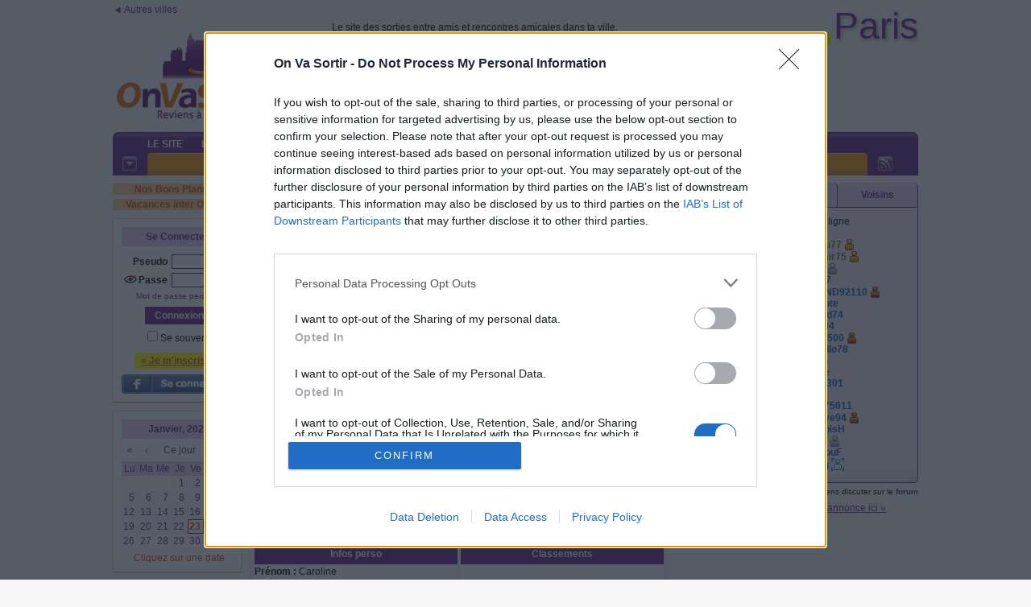

--- FILE ---
content_type: text/html; charset=iso-8859-1
request_url: https://paris.onvasortir.com/page_connectesAjax.php?Connectes=tous&1769200332321
body_size: 20864
content:
<div class=connectes300>
<span class=ColorSurligne>111 </span>membre(s) en ligne<br><br><div class='ConnectesFemmes'><span class=><a onmouseover="Tip('<div style=\'text-align:center;width:188px;font-family:Tahoma,Arial;font-size:12px\'><img width=188 id=\'Nadette7851674\' border=0 src=\'https://photos.onvasortir.com/paris/photos/Nadette7851.jpg\'><BR><B><font color=#8b6914>Nadette</font></B> <img class=imgmove src=\'etoile_titane.gif\' > <BR>Membre d\'or<BR><B>Actuellement en ligne</B><BR>74 ans<BR>Les Clayes-sous-Bois<BR><BR><div style=\'border:1px dashed;\'>CHOCOLAT</div></div>')" href='profil_read.php?Nadette7851'><B><font color=#8b6914>Nadette7851</font></B></a></span>&nbsp;<img class=imgmove src='etoile_titane.gif' title="Participant titane : ce membre participe à presque 1 sortie par jour !">&nbsp;<br><span class=><a onmouseover="Tip('<div style=\'text-align:center;width:188px;font-family:Tahoma,Arial;font-size:12px\'><img width=188 id=\'Gessy526\' border=0 src=\'https://photos.onvasortir.com/paris/photos/Gessy.jpg\'><BR><B><font color=#8b6914>Gessy</font></B> <img class=imgmove src=\'etoile_titane.gif\' > <BR>Membre d\'or<BR><B>Actuellement en ligne</B><BR>Paris 20ème<BR><BR><div style=\'border:1px dashed;\'>Humeur toujours radieuse</div></div>')" href='profil_read.php?Gessy'><B><font color=#8b6914>Gessy</font></B></a></span>&nbsp;<img class=imgmove src='etoile_titane.gif' title="Participant titane : ce membre participe à presque 1 sortie par jour !">&nbsp;<br><span class=><a onmouseover="Tip('<div style=\'text-align:center;width:188px;font-family:Tahoma,Arial;font-size:12px\'><img width=188 id=\'Carolik794\' border=0 src=\'https://photos.onvasortir.com/paris/photos/Carolik.jpg\'><BR><B><font color=#8b6914>Carole</font></B> <img class=imgmove src=\'etoile_or.gif\' > <BR>Membre d\'or<BR><B>Actuellement en ligne</B><BR>62 ans<BR>Paris 15ème<BR><BR><div style=\'border:1px dashed;\'>Beaucoup de sorties en 2026</div></div>')" href='profil_read.php?Carolik'><B><font color=#8b6914>Carolik</font></B></a></span>&nbsp;<img class=imgmove src='etoile_or.gif' title="Participant or : ce membre participe à environ 2 sorties par semaine">&nbsp;<br><span class=><a onmouseover="Tip('<div style=\'text-align:center;width:188px;font-family:Tahoma,Arial;font-size:12px\'><B><font color=#C000C0>Claire</font></B> <BR><B>Actuellement en ligne</B><BR>58 ans<BR>Viroflay</div>')" href='profil_read.php?Mscatwoman'><B><font color=#C000C0>Mscatwoman</font></B></a></span>&nbsp;<br><span class=><a onmouseover="Tip('<div style=\'text-align:center;width:188px;font-family:Tahoma,Arial;font-size:12px\'><img width=188 id=\'Elixir961\' border=0 src=\'https://photos.onvasortir.com/paris/photos/Elixir.jpg\'><BR><B><font color=#C000C0>Catherine</font></B> <img class=imgmove src=\'etoile_or.gif\' > <BR><B>Actuellement en ligne</B><BR>65 ans<BR>Fresnes</div>')" href='profil_read.php?Elixir'><B><font color=#C000C0>Elixir</font></B></a></span>&nbsp;<img class=imgmove src='etoile_or.gif' title="Participant or : ce membre participe à environ 2 sorties par semaine">&nbsp;<br><span class=><a onmouseover="Tip('<div style=\'text-align:center;width:188px;font-family:Tahoma,Arial;font-size:12px\'><img width=188 id=\'Elina15722\' border=0 src=\'https://photos.onvasortir.com/paris/photos/Elina15.jpg\'><BR><B><font color=#C000C0>Evelyne</font></B> <img class=imgmove src=\'etoile_bronze.gif\' > <BR><B>Actuellement en ligne</B><BR>Versailles</div>')" href='profil_read.php?Elina15'><B><font color=#C000C0>Elina15</font></B></a></span>&nbsp;<img class=imgmove src='etoile_bronze.gif' title="Participant bronze : ce membre participe à environ 2 sorties par mois">&nbsp;<br><span class=><a onmouseover="Tip('<div style=\'text-align:center;width:188px;font-family:Tahoma,Arial;font-size:12px\'><img width=188 id=\'Milene514\' border=0 src=\'https://photos.onvasortir.com/paris/photos/Milene.jpg\'><BR><B><font color=#C000C0>Marie-Hélène</font></B> <img class=imgmove src=\'etoile_argent.gif\' ><BR><B>Actuellement en ligne</B><BR>Courbevoie</div>')" href='profil_read.php?Milene'><B><font color=#C000C0>Milene</font></B></a></span>&nbsp;<img class=imgmove src='etoile_argent.gif' title="Participant argent : ce membre participe à environ 1 sortie par semaine">&nbsp;<br><span class=><a onmouseover="Tip('<div style=\'text-align:center;width:188px;font-family:Tahoma,Arial;font-size:12px\'><B><font color=#C000C0>Rastate93</font></B> <BR><B>Actuellement en ligne</B><BR>Autre ville du 93</div>')" href='profil_read.php?Rastate93'><B><font color=#C000C0>Rastate93</font></B></a></span>&nbsp;<br><span class=><a onmouseover="Tip('<div style=\'text-align:center;width:188px;font-family:Tahoma,Arial;font-size:12px\'><img width=188 id=\'Nanas78796\' border=0 src=\'https://photos.onvasortir.com/paris/photos/Nanas78.jpg\'><BR><B><font color=#C000C0>Elmas</font></B> <img class=imgmove src=\'etoile_or.gif\' > <BR><B>Actuellement en ligne</B><BR>Poissy</div>')" href='profil_read.php?Nanas78'><B><font color=#C000C0>Nanas78</font></B></a></span>&nbsp;<img class=imgmove src='etoile_or.gif' title="Participant or : ce membre participe à environ 2 sorties par semaine">&nbsp;<br><span class=><a onmouseover="Tip('<div style=\'text-align:center;width:188px;font-family:Tahoma,Arial;font-size:12px\'><img width=188 id=\'Ylang_yllen24\' border=0 src=\'https://photos.onvasortir.com/paris/photos/Ylang_yllen.jpg\'><BR><B><font color=#C000C0>Nelly</font></B> <img class=imgmove src=\'etoile_bronze.gif\' > <BR><B>Actuellement en ligne</B><BR>Vincennes</div>')" href='profil_read.php?Ylang_yllen'><B><font color=#C000C0>Ylang_yllen</font></B></a></span>&nbsp;<img class=imgmove src='etoile_bronze.gif' title="Participant bronze : ce membre participe à environ 2 sorties par mois">&nbsp;<br><span class=><a onmouseover="Tip('<div style=\'text-align:center;width:188px;font-family:Tahoma,Arial;font-size:12px\'><img width=188 id=\'Maedelp375\' border=0 src=\'https://photos.onvasortir.com/paris/photos/Maedelp.jpg\'><BR><B><font color=#C000C0>Delphine</font></B> <BR><B>Actuellement en ligne</B><BR>56 ans<BR>Melun<BR><BR><div style=\'border:1px dashed;\'>Happy</div></div>')" href='profil_read.php?Maedelp'><B><font color=#C000C0>Maedelp</font></B></a></span>&nbsp;<br><span class=><a onmouseover="Tip('<div style=\'text-align:center;width:188px;font-family:Tahoma,Arial;font-size:12px\'><img width=188 id=\'CARABOOST198\' border=0 src=\'https://photos.onvasortir.com/paris/photos/CARABOOST.jpg\'><BR><B><font color=#C000C0>CATHERINE</font></B> <BR><B>Actuellement en ligne</B><BR>67 ans<BR>Paris 11ème</div>')" href='profil_read.php?CARABOOST'><B><font color=#C000C0>CARABOOST</font></B></a></span>&nbsp;<br><span class=><a onmouseover="Tip('<div style=\'text-align:center;width:188px;font-family:Tahoma,Arial;font-size:12px\'><img width=188 id=\'Tulipano376\' border=0 src=\'https://photos.onvasortir.com/paris/photos/Tulipano.jpg\'><BR><B><font color=#C000C0>Rita</font></B> <BR><B>Actuellement en ligne</B><BR>Autre ville du 95</div>')" href='profil_read.php?Tulipano'><B><font color=#C000C0>Tulipano</font></B></a></span>&nbsp;<br><span class=><a onmouseover="Tip('<div style=\'text-align:center;width:188px;font-family:Tahoma,Arial;font-size:12px\'><B><font color=#C000C0>Zaraya</font></B> <img class=imgmove src=\'etoile_argent.gif\' ><BR><B>Actuellement en ligne</B><BR>Hors &Icirc;le-de-France</div>')" href='profil_read.php?Bonjour2030'><B><font color=#C000C0>Bonjour2030</font></B></a></span>&nbsp;<img class=imgmove src='etoile_argent.gif' title="Participant argent : ce membre participe à environ 1 sortie par semaine">&nbsp;<br><span class=><a onmouseover="Tip('<div style=\'text-align:center;width:188px;font-family:Tahoma,Arial;font-size:12px\'><B><font color=#C000C0>Enairam</font></B> <img class=imgmove src=\'etoile_argent.gif\' ><BR><B>Actuellement en ligne</B><BR>Autre ville du 78</div>')" href='profil_read.php?Birj'><B><font color=#C000C0>Birj</font></B></a></span>&nbsp;<img class=imgmove src='etoile_argent.gif' title="Participant argent : ce membre participe à environ 1 sortie par semaine">&nbsp;<br><span class=><a onmouseover="Tip('<div style=\'text-align:center;width:188px;font-family:Tahoma,Arial;font-size:12px\'><img width=188 id=\'Fleurs45488\' border=0 src=\'https://photos.onvasortir.com/paris/photos/Fleurs45.jpg\'><BR><B><font color=#C000C0>Ghislaine</font></B> <img class=imgmove src=\'etoile_argent.gif\' ><BR><B>Actuellement en ligne</B><BR>61 ans<BR>Fresnes<BR><BR><div style=\'border:1px dashed;\'>je ne t`oublierai pas mon Nounou</div></div>')" href='profil_read.php?Fleurs45'><B><font color=#C000C0>Fleurs45</font></B></a></span>&nbsp;<img class=imgmove src='etoile_argent.gif' title="Participant argent : ce membre participe à environ 1 sortie par semaine">&nbsp;<br><span class=><a onmouseover="Tip('<div style=\'text-align:center;width:188px;font-family:Tahoma,Arial;font-size:12px\'><img width=188 id=\'Bylytys740\' border=0 src=\'https://photos.onvasortir.com/paris/photos/Bylytys.jpg\'><BR><B><font color=#C000C0>Lucie</font></B> <img class=imgmove src=\'etoile_or.gif\' > <BR><B>Actuellement en ligne</B><BR>Autre ville du 94</div>')" href='profil_read.php?Bylytys'><B><font color=#C000C0>Bylytys</font></B></a></span>&nbsp;<img class=imgmove src='etoile_or.gif' title="Participant or : ce membre participe à environ 2 sorties par semaine">&nbsp;<br><span class=><a onmouseover="Tip('<div style=\'text-align:center;width:188px;font-family:Tahoma,Arial;font-size:12px\'><img width=188 id=\'Kiara93787\' border=0 src=\'https://photos.onvasortir.com/paris/photos/Kiara93.jpg\'><BR><B><font color=#C000C0>Sylvie</font></B> <BR><B>Actuellement en ligne</B><BR>61 ans<BR>Noisy-le-Grand</div>')" href='profil_read.php?Kiara93'><B><font color=#C000C0>Kiara93</font></B></a></span>&nbsp;<br><span class=><a onmouseover="Tip('<div style=\'text-align:center;width:188px;font-family:Tahoma,Arial;font-size:12px\'><img width=188 id=\'BETINA5949\' border=0 src=\'https://photos.onvasortir.com/paris/photos/BETINA5.jpg\'><BR><B><font color=#C000C0>CHANTAL</font></B> <BR><B>Actuellement en ligne</B><BR>Autre ville du 78</div>')" href='profil_read.php?BETINA5'><B><font color=#C000C0>BETINA5</font></B></a></span>&nbsp;<br><span class=><a onmouseover="Tip('<div style=\'text-align:center;width:188px;font-family:Tahoma,Arial;font-size:12px\'><img width=188 id=\'Prenom604\' border=0 src=\'https://photos.onvasortir.com/paris/photos/Prenom.jpg\'><BR><B><font color=#C000C0>Ilse Renate</font></B> <img class=imgmove src=\'etoile_or.gif\' > <BR><B>Actuellement en ligne</B><BR>Paris 15ème</div>')" href='profil_read.php?Prenom'><B><font color=#C000C0>Prenom</font></B></a></span>&nbsp;<img class=imgmove src='etoile_or.gif' title="Participant or : ce membre participe à environ 2 sorties par semaine">&nbsp;<br></div><div class='ConnectesHommes'><span class=><a onmouseover="Tip('<div style=\'text-align:center;width:188px;font-family:Tahoma,Arial;font-size:12px\'><img width=188 id=\'Gemau7712\' border=0 src=\'https://photos.onvasortir.com/paris/photos/Gemau77.jpg\'><BR><B><font color=#8b6914>Gérard</font></B> <img class=imgmove src=\'etoile_or.gif\' > <BR>Membre d\'or<BR><B>Actuellement en ligne</B><BR>78 ans<BR>Villeparisis</div>')" href='profil_read.php?Gemau77'><B><font color=#8b6914>Gemau77</font></B></a></span>&nbsp;<img class=imgmove src='etoile_or.gif' title="Participant or : ce membre participe à environ 2 sorties par semaine">&nbsp;<br><span class=><a onmouseover="Tip('<div style=\'text-align:center;width:188px;font-family:Tahoma,Arial;font-size:12px\'><img width=188 id=\'Vladimir75392\' border=0 src=\'https://photos.onvasortir.com/paris/photos/Vladimir75.jpg\'><BR><B><font color=#8b6914>Michel</font></B> <img class=imgmove src=\'etoile_or.gif\' > <BR>Membre d\'or<BR><B>Actuellement en ligne</B><BR>66 ans<BR>Paris 19ème<BR><BR><div style=\'border:1px dashed;\'>Fluctuat mec mergitur</div></div>')" href='profil_read.php?Vladimir75'><B><font color=#8b6914>Vladimir75</font></B></a></span>&nbsp;<img class=imgmove src='etoile_or.gif' title="Participant or : ce membre participe à environ 2 sorties par semaine">&nbsp;<br><span class=><a onmouseover="Tip('<div style=\'text-align:center;width:188px;font-family:Tahoma,Arial;font-size:12px\'><B><font color=#0056C0>Ayato</font></B> <img class=imgmove src=\'etoile_argent.gif\' ><BR><B>Actuellement en ligne</B><BR>Autre ville du 92<BR><BR><div style=\'border:1px dashed;\'>Rouffy nostalgie :)</div></div>')" href='profil_read.php?Ayato'><B><font color=#0056C0>Ayato</font></B></a></span>&nbsp;<img class=imgmove src='etoile_argent.gif' title="Participant argent : ce membre participe à environ 1 sortie par semaine">&nbsp;<br><span class=><a onmouseover="Tip('<div style=\'text-align:center;width:188px;font-family:Tahoma,Arial;font-size:12px\'><img width=188 id=\'Loki-77846\' border=0 src=\'https://photos.onvasortir.com/paris/photos/Loki-77.jpg\'><BR><B><font color=#0056C0>Erik</font></B> <BR><B>Actuellement en ligne</B><BR>53 ans<BR>Noisy-le-Grand</div>')" href='profil_read.php?Loki-77'><B><font color=#0056C0>Loki-77</font></B></a></span>&nbsp;<br><span class=><a onmouseover="Tip('<div style=\'text-align:center;width:188px;font-family:Tahoma,Arial;font-size:12px\'><img width=188 id=\'ROLAND92110632\' border=0 src=\'https://photos.onvasortir.com/paris/photos/ROLAND92110.jpg\'><BR><B><font color=#0056C0>ROLAND</font></B> <img class=imgmove src=\'etoile_bronze.gif\' > <BR><B>Actuellement en ligne</B><BR>57 ans<BR>Boulogne-Billancourt</div>')" href='profil_read.php?ROLAND92110'><B><font color=#0056C0>ROLAND92110</font></B></a></span>&nbsp;<img class=imgmove src='etoile_bronze.gif' title="Participant bronze : ce membre participe à environ 2 sorties par mois">&nbsp;<br><span class=><a onmouseover="Tip('<div style=\'text-align:center;width:188px;font-family:Tahoma,Arial;font-size:12px\'><img width=188 id=\'Rebelote979\' border=0 src=\'https://photos.onvasortir.com/paris/photos/Rebelote.jpg\'><BR><B><font color=#0056C0>Youssouf</font></B> <BR><B>Actuellement en ligne</B><BR>47 ans<BR>Courbevoie</div>')" href='profil_read.php?Rebelote'><B><font color=#0056C0>Rebelote</font></B></a></span>&nbsp;<br><span class=><a onmouseover="Tip('<div style=\'text-align:center;width:188px;font-family:Tahoma,Arial;font-size:12px\'><B><font color=#0056C0>Mourad</font></B> <BR><B>Actuellement en ligne</B></div>')" href='profil_read.php?Mourad74'><B><font color=#0056C0>Mourad74</font></B></a></span>&nbsp;<br><span class=><a onmouseover="Tip('<div style=\'text-align:center;width:188px;font-family:Tahoma,Arial;font-size:12px\'><img width=188 id=\'Corto94446\' border=0 src=\'https://photos.onvasortir.com/paris/photos/Corto94.jpg\'><BR><B><font color=#0056C0>Philippe</font></B> <BR><B>Actuellement en ligne</B><BR>63 ans<BR>Vincennes</div>')" href='profil_read.php?Corto94'><B><font color=#0056C0>Corto94</font></B></a></span>&nbsp;<br><span class=><a onmouseover="Tip('<div style=\'text-align:center;width:188px;font-family:Tahoma,Arial;font-size:12px\'><img width=188 id=\'Knight500531\' border=0 src=\'https://photos.onvasortir.com/paris/photos/Knight500.jpg\'><BR><B><font color=#0056C0>Franck</font></B> <img class=imgmove src=\'etoile_bronze.gif\' > <BR><B>Actuellement en ligne</B><BR>48 ans<BR>La Garenne-Colombes</div>')" href='profil_read.php?Knight500'><B><font color=#0056C0>Knight500</font></B></a></span>&nbsp;<img class=imgmove src='etoile_bronze.gif' title="Participant bronze : ce membre participe à environ 2 sorties par mois">&nbsp;<br><span class=><a onmouseover="Tip('<div style=\'text-align:center;width:188px;font-family:Tahoma,Arial;font-size:12px\'><img width=188 id=\'Marcello78609\' border=0 src=\'https://photos.onvasortir.com/paris/photos/Marcello78.jpg\'><BR><B><font color=#0056C0>Marcello</font></B> <BR><B>Actuellement en ligne</B><BR>63 ans<BR>Autre ville du 91<BR><BR><div style=\'border:1px dashed;\'>Joyeuses fêtes de fin d`année</div></div>')" href='profil_read.php?Marcello78'><B><font color=#0056C0>Marcello78</font></B></a></span>&nbsp;<br><span class=><a onmouseover="Tip('<div style=\'text-align:center;width:188px;font-family:Tahoma,Arial;font-size:12px\'><img width=188 id=\'Jefbzh795\' border=0 src=\'https://photos.onvasortir.com/paris/photos/Jefbzh.jpg\'><BR><B><font color=#0056C0>Jean-François</font></B> <BR><B>Actuellement en ligne</B><BR>60 ans<BR>Paris 15ème</div>')" href='profil_read.php?Jefbzh'><B><font color=#0056C0>Jefbzh</font></B></a></span>&nbsp;<br><span class=><a onmouseover="Tip('<div style=\'text-align:center;width:188px;font-family:Tahoma,Arial;font-size:12px\'><img width=188 id=\'Raidge205\' border=0 src=\'https://photos.onvasortir.com/paris/photos/Raidge.jpg\'><BR><B><font color=#0056C0>Régis</font></B> <BR><B>Actuellement en ligne</B><BR>51 ans<BR>Suresnes</div>')" href='profil_read.php?Raidge'><B><font color=#0056C0>Raidge</font></B></a></span>&nbsp;<br><span class=><a onmouseover="Tip('<div style=\'text-align:center;width:188px;font-family:Tahoma,Arial;font-size:12px\'><img width=188 id=\'Speed301135\' border=0 src=\'https://photos.onvasortir.com/paris/photos/Speed301.jpg\'><BR><B><font color=#0056C0>Chris</font></B> <BR><B>Actuellement en ligne</B><BR>59 ans<BR>Bagneux</div>')" href='profil_read.php?Speed301'><B><font color=#0056C0>Speed301</font></B></a></span>&nbsp;<br><span class=><a onmouseover="Tip('<div style=\'text-align:center;width:188px;font-family:Tahoma,Arial;font-size:12px\'><img width=188 id=\'Phil91588\' border=0 src=\'https://photos.onvasortir.com/paris/photos/Phil91.jpg\'><BR><B><font color=#0056C0>Philippe</font></B> <BR><B>Actuellement en ligne</B><BR>63 ans<BR>Autre ville du 91</div>')" href='profil_read.php?Phil91'><B><font color=#0056C0>Phil91</font></B></a></span>&nbsp;<br><span class=><a onmouseover="Tip('<div style=\'text-align:center;width:188px;font-family:Tahoma,Arial;font-size:12px\'><img width=188 id=\'Frank75011731\' border=0 src=\'https://photos.onvasortir.com/paris/photos/Frank75011.jpg\'><BR><B><font color=#0056C0>Franck</font></B> <BR><B>Actuellement en ligne</B><BR>Paris 11ème<BR><BR><div style=\'border:1px dashed;\'>Carpe Diem</div></div>')" href='profil_read.php?Frank75011'><B><font color=#0056C0>Frank75011</font></B></a></span>&nbsp;<br><span class=><a onmouseover="Tip('<div style=\'text-align:center;width:188px;font-family:Tahoma,Arial;font-size:12px\'><img width=188 id=\'Airwave9495\' border=0 src=\'https://photos.onvasortir.com/paris/photos/Airwave94.jpg\'><BR><B><font color=#0056C0>Tonio</font></B> <img class=imgmove src=\'etoile_bronze.gif\' > <BR><B>Actuellement en ligne</B><BR>St-Maur-des-Fossés</div>')" href='profil_read.php?Airwave94'><B><font color=#0056C0>Airwave94</font></B></a></span>&nbsp;<img class=imgmove src='etoile_bronze.gif' title="Participant bronze : ce membre participe à environ 2 sorties par mois">&nbsp;<br><span class=><a onmouseover="Tip('<div style=\'text-align:center;width:188px;font-family:Tahoma,Arial;font-size:12px\'><B><font color=#0056C0>François</font></B> <BR><B>Actuellement en ligne</B><BR>60 ans<BR>Autre ville du 92</div>')" href='profil_read.php?FrancoisH'><B><font color=#0056C0>FrancoisH</font></B></a></span>&nbsp;<br><span class=><a onmouseover="Tip('<div style=\'text-align:center;width:188px;font-family:Tahoma,Arial;font-size:12px\'><img width=188 id=\'Denne244\' border=0 src=\'https://photos.onvasortir.com/paris/photos/Denne.jpg\'><BR><B><font color=#0056C0>Denis</font></B> <img class=imgmove src=\'etoile_argent.gif\' ><BR><B>Actuellement en ligne</B><BR>Poissy</div>')" href='profil_read.php?Denne'><B><font color=#0056C0>Denne</font></B></a></span>&nbsp;<img class=imgmove src='etoile_argent.gif' title="Participant argent : ce membre participe à environ 1 sortie par semaine">&nbsp;<br><span class=><a onmouseover="Tip('<div style=\'text-align:center;width:188px;font-family:Tahoma,Arial;font-size:12px\'><B><font color=#0056C0>Michel</font></B> <BR><B>Actuellement en ligne</B><BR>55 ans<BR>Autre ville du 78<BR><BR><div style=\'border:1px dashed;\'>Toujours bien ! 3:-)</div></div>')" href='profil_read.php?MimiLouF'><B><font color=#0056C0>MimiLouF</font></B></a></span>&nbsp;<br><span class=><a onmouseover="Tip('<div style=\'text-align:center;width:188px;font-family:Tahoma,Arial;font-size:12px\'><img width=188 id=\'Thetag105\' border=0 src=\'https://photos.onvasortir.com/paris/photos/Thetag.jpg\'><BR><B><font color=#0056C0>Philippe</font></B> <img class=imgmove src=\'etoile_titane.gif\' > <BR><B>Actuellement en ligne</B><BR>69 ans<BR>Neuilly-sur-Seine</div>')" href='profil_read.php?Thetag'><B><font color=#0056C0>Thetag</font></B></a></span>&nbsp;<img class=imgmove src='etoile_titane.gif' title="Participant titane : ce membre participe à presque 1 sortie par jour !">&nbsp;<br></div><div class=divbr></div></div>

--- FILE ---
content_type: text/css
request_url: https://paris.onvasortir.com/jscalendar-1.0/calendarOVS.css
body_size: 6011
content:
/* The main calendar widget.  DIV containing a table. */

.calendar2 table {
  border:3px solid #632280; /* violet foncé */
}

div.calendar { position: relative; }

.calendar, .calendar table {
  font-size: 10px;
  color: #632280; /* violet foncé */
  cursor: default;
  background: #FFFFFF; /* blanc */
  font-family:Tahoma,Arial;
  padding:0;
  margin:0;
  width:138px;
}

/* Header part -- contains navigation buttons and day names. */

.calendar .button { /* "<<", "<", ">", ">>" buttons have this class */
  text-align: center;    /* They are the navigation buttons */
  padding: 2px;          /* Make the buttons seem like they're pressing */
  border-bottom:1px solid #FFFFFF; /* blanc */
  border-top:1px solid #FFFFFF; /* blanc */
  color: #632280; /* violet foncé */
}

.calendar .nav {
  background: #FFFFFF; /* blanc */ 
  padding:6px 0 6px 0; 
}

.calendar thead .title { /* This holds the current "month, year" */
  font-weight: bold;      /* Pressing it will take you to the current date */
  font-size: 12px;
  text-align: center;
  background: #E3D4F5; /* violet clair */
  color: #632280; /* violet foncé */
  padding: 5px;
  /* mettre raccord ci-dessous avec : OVS.css */
  -webkit-border-bottom-right-radius: 50px;
	-moz-border-radius-bottomright: 50px;
	border-bottom-right-radius: 50px;
}

.calendar thead .headrow { /* Row <TR> containing navigation buttons */
  background: #FFFFFF; /* blanc */
  color: #000000; /* noir */
}

.calendar thead .daynames { /* Row <TR> containing the day names */
  background: #E3D4F5; /* Couleur 1-2 */
}

.calendar thead .name { /* Cells <TD> containing the day names */
  padding: 2px;
  text-align: center;
  color: #632280; /* violet foncé */
}

.calendar thead .weekend { /* How a weekend day name shows in header */
  color: #632280; /* violet foncé */
  font-weight:bold
}

.calendar thead .hilite { /* How do the buttons in header appear when hover */
  background-color: white;
  color: #DF4400; /* orange foncé */
  border: 1px solid #DF4400; /* orange foncé */
  padding: 1px;
}

.calendar thead .active { /* Active (pressed) buttons in header */
  background-color: #DF4400; /* orange foncé */
  padding: 2px 0px 0px 2px;
}

/* The body part -- contains all the days in month. */

.calendar tbody .day { /* Cells <TD> containing month days dates */
  width: 2em;
  color: #632280; /* violet foncé */
  text-align: right;
  padding: 2px 4px 2px 2px;
}
.calendar tbody .day.othermonth {
  size: 80%;
  color: #bbb;
}
.calendar tbody .day.othermonth.oweekend {
  color: #fbb;
}

.calendar table .wn {
  padding: 2px 3px 2px 2px;
  border-right: 1px solid #000;
  background: #FFFFFF;
}

.calendar tbody .rowhilite td {
  /*background: white;*/
}

.calendar tbody .rowhilite td.wn {
  background: #DF4400;
  color:white;
}

.calendar tbody td.hilite { /* Hovered cells <TD> */
  background: white;
  padding: 1px 3px 1px 1px;
  border: 1px solid #DF4400;
}

.calendar tbody td.active { /* Active (pressed) cells <TD> */
  background: #DF4400;
  padding: 2px 2px 0px 2px;
}

.calendar tbody td.selected { /* Cell showing today date */
  font-weight: bold;
  border: 1px solid #632280; /* violet foncé */
  padding: 1px 3px 1px 1px;
  background: #fff;
  color: #000;
}

.calendar tbody td.weekend { /* Cells showing weekend days */
  color: #632280; /* violet foncé */
}

.calendar tbody td.today { /* Cell showing selected date */
  font-weight: bold;
  color: #DF4400; /* orange foncé */
}

.calendar tbody .disabled { color: #999; }

.calendar tbody .emptycell { /* Empty cells (the best is to hide them) */
  visibility: hidden;
}

.calendar tbody .emptyrow { /* Empty row (some months need less than 6 rows) */
  display: none;
}

/* The footer part -- status bar and "Close" button */

.calendar tfoot .footrow { /* The <TR> in footer (only one right now) */
  text-align: center;
  color: #fff;
}

.calendar tfoot .ttip { /* Tooltip (status bar) cell <TD> */
  color: #DF4400; /* orange foncé */
  font-family:Tahoma,Arial;
  size:12px;
  padding-top:5px;
  /*padding: 5px 5px 0 5px;*/
}

.calendar tfoot .hilite { /* Hover style for buttons in footer */
  background: #aaf;
  border: 1px solid #04f;
  color: #000;
  padding: 1px;
}

.calendar tfoot .active { /* Active (pressed) style for buttons in footer */
  background: #77c;
  padding: 2px 0px 0px 2px;
}

/* Combo boxes (menus that display months/years for direct selection) */

.calendar .combo {
  position: absolute;
  display: none;
  top: 0px;
  left: 0px;
  width: 4em;
  cursor: default;
  border: 1px solid #655;
  background: #FFFFFF;
  color: #000;
  size: 90%;
  z-index: 100;
}

.calendar .combo .label,
.calendar .combo .label-IEfix {
  text-align: center;
  padding: 1px;
}

.calendar .combo .label-IEfix {
  width: 4em;
}

.calendar .combo .hilite {
  background: #E3D4F5;
}

.calendar .combo .active {
  border-top: 1px solid #46a;
  border-bottom: 1px solid #46a;
  background: #eef;
  font-weight: bold;
}

.calendar td.time {
  border-top: 1px solid #000;
  padding: 1px 0px;
  text-align: center;
  background-color: #E3D4F5;
}

.calendar td.time .hour,
.calendar td.time .minute,
.calendar td.time .ampm {
  padding: 0px 3px 0px 4px;
  border: 1px solid #889;
  font-weight: bold;
  background-color: #fff;
}

.calendar td.time .ampm {
  text-align: center;
}

.calendar td.time .colon {
  padding: 0px 2px 0px 3px;
  font-weight: bold;
}

.calendar td.time span.hilite {
  border-color: #000;
  background-color: #667;
  color: #fff;
}

.calendar td.time span.active {
  border-color: #632280; /* violet foncé */
  background-color: #000;
  color: #0f0;
}
/* ajout design 2009 */
.calendar2009-haut{
	width:138px
	height:5px;	
/*	background:url('../design/calendar2009-haut.gif') no-repeat bottom;*/
}
.calendar2009-centre{
/*	background:url('../design/calendar2009-fond.gif')  no-repeat top;*/
	background-color: #E3D4F5;
}
.calendar2009-bas{
	width:138px
	height:20px;	
/*	background:url('../design/NaviBloc_Bas.gif') no-repeat top;*/
	padding-bottom:2px; 
}